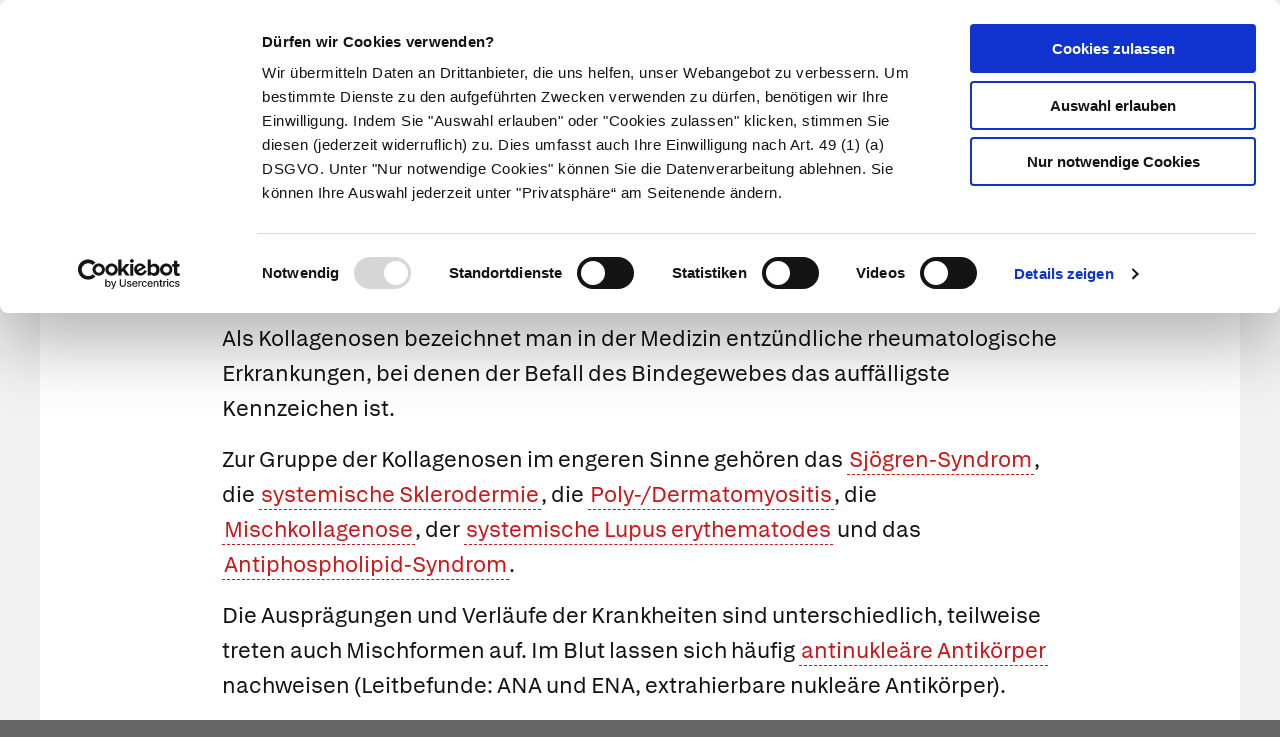

--- FILE ---
content_type: text/html; charset=UTF-8
request_url: https://www.apotheken.de/krankheiten/hintergrundwissen/6255-was-sind-kollagenosen?highlighted=Kollagenose
body_size: 5929
content:
<!doctype html>
<html lang="de" class="">
    <head>
        <meta charset="utf-8">
        <meta http-equiv="x-ua-compatible" content="ie=edge">
        <title>Was sind Kollagenosen?</title>
        <meta name="viewport" content="width=device-width, initial-scale=1">
        <meta name="theme-color" content="#cc1417">
            
    <meta name="description" content="Als Kollagenosen bezeichnet man in der Medizin entzündliche rheumatologische Erkrankungen, bei denen der Befall des Bindegewebes das auffälligste Kennzeichen ist.
Zur Gruppe der K1">
    <meta property="og:title" content="Was sind Kollagenosen?" />
    <meta property="og:type" content="article" />
    <meta property="og:updated_time" content="1582804314" />
    <meta property="og:description" content="Als Kollagenosen bezeichnet man in der Medizin entzündliche rheumatologische Erkrankungen, bei denen der Befall des Bindegewebes das auffälligste Kennzeichen ist.
Zur Gruppe der K1" />
    <meta property="og:image" content="/media/logo.png" />
    <meta property="og:url" content="http://www.apotheken.de/krankheiten/hintergrundwissen/6255-was-sind-kollagenosen?highlighted=Kollagenose" />
    <meta name="twitter:card" content="summary_large_image" />
    <meta name="twitter:site" content="@apotheken_de" />
    <meta name="twitter:creator" content="@apotheken_de" />
        <link rel="icon" type="image/png" href="/favicon-32x32.png" sizes="32x32">
        <link rel="icon" type="image/png" href="/favicon-96x96.png" sizes="96x96">
        <link rel="apple-touch-icon" href="/apple-touch-icon.png">
        <link rel="manifest" href="/media/manifest.json">
        <link rel="mask-icon" sizes="any" href="/media/apotheken-de-mask-icon.svg" color="#cc0000">
                            <link rel="canonical" href="http://www.apotheken.de/krankheiten/hintergrundwissen/6255-was-sind-kollagenosen" />
            <link rel="stylesheet" href="/build/app-essentials.4ddef13e.css" integrity="sha384-mziy51teqTrB1ph7/tRSnbe5At9BbN7lEmB4yjWKX2XBrRkhgEqeniY7Mdf3qYKs">
        <link rel="preload" href="/build/app.8af5e045.css" as="style" onload="this.rel=&quot;stylesheet&quot;;" integrity="sha384-Em5yzJ+Ly4GB7puEOvZXNsbHDIq/6qShuiAY3mtxdnKI+SiQYRV4OS6I39j0VgIH">
                    <script id="Cookiebot" src="https://consent.cookiebot.com/uc.js" data-cbid="d0fcfea8-4ee5-4ac9-b5b6-6c5b3c29ee0b" type="text/javascript" async></script>
        <script type="text/plain" data-cookieconsent="statistics">
    (function(w,d,s,l,i){w[l]=w[l]||[];w[l].push({'gtm.start':
    new Date().getTime(),event:'gtm.js'});var f=d.getElementsByTagName(s)[0],
    j=d.createElement(s),dl=l!='dataLayer'?'&l='+l:'';j.async=true;j.src=
    'https://www.googletagmanager.com/gtm.js?id='+i+dl;f.parentNode.insertBefore(j,f);
    })(window,document,'script','dataLayer','GTM-KXBTW4PW');
</script>
        </head>
    <body class="is-article"><noscript>
    <iframe src="https://www.googletagmanager.com/ns.html?id=GTM-KXBTW4PW" height="0" width="0" style="display:none;visibility:hidden"></iframe>
</noscript>
<header id="header">
    <div class="row collapse">
        <div class="row collapse">
            <div class="title-bar">                 <div class="title-bar-left">
                    <a href="/">
                        <img src="/media/apotheken-de.svg" alt="apotheken.de" loading="lazy" width="300" height="46">
                    </a>
                </div>
                <div class="title-bar-right">
                    <a href="https://mein.apotheken.de" class="button button--icon-text show-for-large pharmacists">
                        <span>Info für Apotheker</span>
                    </a>
                    <a href="https://mein.apotheken.de/backend/login" class="button button--icon-text show-for-large login">
                        <i class="icon-dav-id"></i>
                        <span>Kundenlogin</span>
                    </a>
                    <div class="search hide-for-large">
                        <button type="submit" class="button clear search-form-toggle" aria-label="Suche">
                            <span class="show-for-medium">Suche</span>
                            <i class="icon-search"></i>
                        </button>
                        <form class="search-form" action="/suchergebnis" method="get">
                            <input name="search" type="search" placeholder="Suchbegriff" aria-label="Suchbegriff">
                            <input name="page" type="hidden" value="1">
                        </form>
                    </div>
                    <span data-responsive-toggle="main-menu" data-hide-for="large">
                        <button type="button" data-toggle="main-menu" class="main-menu-toggle">
                            <span></span>
                            <strong class="screen-reader-text">Hauptmenü</strong>
                        </button>
                    </span>
                </div>
            </div>
        </div>
        <div id="main-menu-wrap" class="row collapse" data-sticky-container>
            <div class="top-bar" id="main-menu" data-sticky data-options="marginTop:0;" data-sticky-on="large" data-top-anchor="main-menu-wrap" style="display: none">
                <div class="row collapse">
                    <div class="top-bar-right text-right">
                        <ul class="menu">
                            <li class="search show-for-large">
                                <button type="submit" class="button clear search-form-toggle" aria-label="Suche">
                                    <span>Suche</span>
                                    <i class="icon-search"></i>
                                </button>
                                <form class="search-form" action="/suchergebnis" method="get" data-search>
                                    <input name="search" type="search" placeholder="Suchbegriff" aria-label="Suchbegriff" value="">
                                    <input name="page" type="hidden" value="1">
                                </form>
                            </li>
                            <li class="pharmacists hide-for-large">
                                <a href="https://mein.apotheken.de" class="button button--icon-text">
                                    <span>Info für Apotheker</span>
                                </a>
                            </li>
                            <li class="login">
                                <a href="https://mein.apotheken.de/backend/login" class="button button--icon-text">
                                    <i class="icon-dav-id"></i>
                                    <span class="hide-for-large">Kundenlogin</span>
                                </a>
                            </li>
                        </ul>
                    </div>
                    <div class="top-bar-left">
                        <ul class="vertical medium-vertical menu large-horizontal" data-responsive-menu="accordion medium-dropdown">
                            <li class="logo">
                                <a href="/">
                                    <img src="/media/apotheken-de-a.svg" alt="apotheken.de" loading="lazy" width="40" height="42">
                                </a>
                            </li>
                            <li class="has-submenu--extended is-current">
                                <a href="/krankheiten">Krankheiten</a>
                                <ul role="menu" class="menu vertical submenu--extended" id="main-menu-illness">
                                    <li class="medium-4 large-3">
                                        <ul class="menu vertical submenu--default">
                                            <li role="menuitem" class="is-submenu-item is-dropdown-submenu-item">
                                                <a href="/krankheiten">Krankheiten A-Z</a>
                                            </li>
                                            <li role="menuitem">
                                                <a href="/krankheiten/krankheiten-und-therapie">Nach Fachgebieten</a>
                                            </li>
                                            <li role="menuitem" class="is-submenu-item is-dropdown-submenu-item">
                                                <a href="/gesundheit/gesund-leben/9-notfalle-und-erste-hilfe">
                                                    Notfälle
                                                </a>
                                            </li>
                                            <li role="menuitem" class="is-submenu-item is-dropdown-submenu-item">
                                                <span class="title">Meistgelesen</span>
                                                <div class="tags">
                                                    <div class="tags loading-animation">
                                                        <span class="button secondary hollow placeholder">&nbsp;</span>
                                                        <span class="button secondary hollow placeholder">&nbsp;</span>
                                                        <span class="button secondary hollow placeholder">&nbsp;</span>
                                                        <span class="button secondary hollow placeholder">&nbsp;</span>
                                                        <span class="button secondary hollow placeholder">&nbsp;</span>
                                                    </div>
                                                </div>
                                            </li>
                                        </ul>
                                    </li>
                                    <li class="medium-8 large-9">
                                        <ul class="menu vertical submenu--topics">
                                            <li role="menuitem" class="is-submenu-item is-dropdown-submenu-item">
                                                <span class="title">Aktuelle Themen</span>
                                            </li>
                                            <li role="menuitem" class="is-submenu-item is-dropdown-submenu-item">
                                                <div class="loading-animation">
                                                    <div class="grid-x">
                                                        <div class="small-5 large-12 cell">
                                                            <figure>
                                                                <div class="placeholder"></div>
                                                            </figure>
                                                        </div>
                                                        <div class="small-7 large-12 cell">
                                                            <h5 class="placeholder">&nbsp;</h5>
                                                            <p class="placeholder"><span></span><span></span><span></span></p>
                                                        </div>
                                                    </div>
                                                </div>
                                            </li>
                                            <li role="menuitem" class="is-submenu-item is-dropdown-submenu-item">
                                                <div class="loading-animation">
                                                    <div class="grid-x">
                                                        <div class="small-5 large-12 cell">
                                                            <figure>
                                                                <div class="placeholder"></div>
                                                            </figure>
                                                        </div>
                                                        <div class="small-7 large-12 cell">
                                                            <h5 class="placeholder">&nbsp;</h5>
                                                            <p class="placeholder"><span></span><span></span><span></span></p>
                                                        </div>
                                                    </div>
                                                </div>
                                            </li>
                                            <li role="menuitem" class="is-submenu-item is-dropdown-submenu-item">
                                                <div class="loading-animation">
                                                    <div class="grid-x">
                                                        <div class="small-5 large-12 cell">
                                                            <figure>
                                                                <div class="placeholder"></div>
                                                            </figure>
                                                        </div>
                                                        <div class="small-7 large-12 cell">
                                                            <h5 class="placeholder">&nbsp;</h5>
                                                            <p class="placeholder"><span></span><span></span><span></span></p>
                                                        </div>
                                                    </div>
                                                </div>
                                            </li>
                                        </ul>
                                    </li>
                                </ul>
                            </li>
                            <li class="has-submenu--extended ">
                                <a href="/symptome">Symptome</a>
                                <ul role="menu" class="menu vertical submenu--extended" id="main-menu-symptom">
                                    <li class="medium-4 large-3">
                                        <ul class="menu vertical submenu--default">
                                            <li role="menuitem" class="is-submenu-item is-dropdown-submenu-item"><a href="/symptome#symptoms-a-z">Symptome A-Z</a></li>
                                            <li role="menuitem" class="is-submenu-item is-dropdown-submenu-item">
                                                <span class="title">Meistgelesen</span>
                                                <div class="tags">
                                                    <div class="tags loading-animation">
                                                        <span class="button secondary hollow placeholder">&nbsp;</span>
                                                        <span class="button secondary hollow placeholder">&nbsp;</span>
                                                        <span class="button secondary hollow placeholder">&nbsp;</span>
                                                        <span class="button secondary hollow placeholder">&nbsp;</span>
                                                        <span class="button secondary hollow placeholder">&nbsp;</span>
                                                    </div>
                                                </div>
                                            </li>
                                        </ul>
                                    </li>
                                    <li class="medium-8 large-9">
                                        <ul class="menu vertical submenu--topics">
                                            <li role="menuitem" class="is-submenu-item is-dropdown-submenu-item">
                                                <span class="title">Themen</span>
                                            </li>
                                            <li role="menuitem" class="is-submenu-item is-dropdown-submenu-item">
                                                <div class="loading-animation">
                                                    <div class="grid-x">
                                                        <div class="small-5 large-12 cell">
                                                            <figure>
                                                                <div class="placeholder"></div>
                                                            </figure>
                                                        </div>
                                                        <div class="small-7 large-12 cell">
                                                            <h5 class="placeholder">&nbsp;</h5>
                                                            <p class="placeholder"><span></span><span></span><span></span></p>
                                                        </div>
                                                    </div>
                                                </div>
                                            </li>
                                            <li role="menuitem" class="is-submenu-item is-dropdown-submenu-item">
                                                <div class="loading-animation">
                                                    <div class="grid-x">
                                                        <div class="small-5 large-12 cell">
                                                            <figure>
                                                                <div class="placeholder"></div>
                                                            </figure>
                                                        </div>
                                                        <div class="small-7 large-12 cell">
                                                            <h5 class="placeholder">&nbsp;</h5>
                                                            <p class="placeholder"><span></span><span></span><span></span></p>
                                                        </div>
                                                    </div>
                                                </div>
                                            </li>
                                            <li role="menuitem" class="is-submenu-item is-dropdown-submenu-item">
                                                <div class="loading-animation">
                                                    <div class="grid-x">
                                                        <div class="small-5 large-12 cell">
                                                            <figure>
                                                                <div class="placeholder"></div>
                                                            </figure>
                                                        </div>
                                                        <div class="small-7 large-12 cell">
                                                            <h5 class="placeholder">&nbsp;</h5>
                                                            <p class="placeholder"><span></span><span></span><span></span></p>
                                                        </div>
                                                    </div>
                                                </div>
                                            </li>
                                        </ul>
                                    </li>
                                </ul>
                            </li>
                            <li class="has-submenu--extended ">
                                <a href="/therapie">Therapie</a>
                                <ul role="menu" class="menu vertical submenu--extended" id="main-menu-therapy">
                                    <li class="medium-4 large-3">
                                        <ul class="menu vertical submenu--default">
                                            <li role="menuitem"><a href="/therapie ">Aktuelle Themen</a></li>
                                            <li>
                                                <span class="title">Meistgelesen</span>
                                                <div class="tags">
                                                    <div class="tags loading-animation">
                                                        <span class="button secondary hollow placeholder">&nbsp;</span>
                                                        <span class="button secondary hollow placeholder">&nbsp;</span>
                                                        <span class="button secondary hollow placeholder">&nbsp;</span>
                                                        <span class="button secondary hollow placeholder">&nbsp;</span>
                                                    </div>
                                                </div>
                                            </li>
                                        </ul>
                                    </li>
                                    <li class="medium-8 large-9">
                                        <ul class="menu vertical submenu--topics">
                                            <li role="menuitem" class="is-submenu-item is-dropdown-submenu-item">
                                                <span class="title">Aktuelle Themen</span>
                                            </li>
                                            <li role="menuitem" class="is-submenu-item is-dropdown-submenu-item">
                                                <div class="loading-animation">
                                                    <div class="grid-x">
                                                        <div class="small-5 large-12 cell">
                                                            <figure>
                                                                <div class="placeholder"></div>
                                                            </figure>
                                                        </div>
                                                        <div class="small-7 large-12 cell">
                                                            <h5 class="placeholder">&nbsp;</h5>
                                                            <p class="placeholder"><span></span><span></span><span></span></p>
                                                        </div>
                                                    </div>
                                                </div>
                                            </li>
                                            <li role="menuitem" class="is-submenu-item is-dropdown-submenu-item">
                                                <div class="loading-animation">
                                                    <div class="grid-x">
                                                        <div class="small-5 large-12 cell">
                                                            <figure>
                                                                <div class="placeholder"></div>
                                                            </figure>
                                                        </div>
                                                        <div class="small-7 large-12 cell">
                                                            <h5 class="placeholder">&nbsp;</h5>
                                                            <p class="placeholder"><span></span><span></span><span></span></p>
                                                        </div>
                                                    </div>
                                                </div>
                                            </li>
                                            <li role="menuitem" class="is-submenu-item is-dropdown-submenu-item">
                                                <div class="loading-animation">
                                                    <div class="grid-x">
                                                        <div class="small-5 large-12 cell">
                                                            <figure>
                                                                <div class="placeholder"></div>
                                                            </figure>
                                                        </div>
                                                        <div class="small-7 large-12 cell">
                                                            <h5 class="placeholder">&nbsp;</h5>
                                                            <p class="placeholder"><span></span><span></span><span></span></p>
                                                        </div>
                                                    </div>
                                                </div>
                                            </li>
                                        </ul>
                                    </li>
                                </ul>
                            </li>
                            <li class="has-submenu--extended ">
                                <a href="/medikamente">Medikamente</a>
                                <ul role="menu" class="menu vertical submenu--extended" id="main-menu-medicine">
                                    <li class="medium-4 large-3">
                                        <ul class="menu vertical submenu--default">
                                            <li role="menuitem"><a href="/medikamente">Medikamente A-Z</a></li>
                                            <li role="menuitem"><a href="/medikamente/wirkstoffe">Wirkstoffe A-Z</a></li>
                                            <li role="menuitem"><a href="/beipackzettelsuche">Beipackzettel&shy;suche</a></li>
                                            <li role="menuitem"><a href="/medikamente/lexikon">Medizinlexikon</a></li>
                                        </ul>
                                    </li>
                                    <li class="medium-8 large-9">
                                        <ul class="menu vertical submenu--topics">
                                            <li role="menuitem" class="is-submenu-item is-dropdown-submenu-item">
                                                <span class="title">Aktuelle Themen</span>
                                            </li>
                                            <li role="menuitem" class="is-submenu-item is-dropdown-submenu-item">
                                                <div class="loading-animation">
                                                    <div class="grid-x">
                                                        <div class="small-5 large-12 cell">
                                                            <figure>
                                                                <div class="placeholder"></div>
                                                            </figure>
                                                        </div>
                                                        <div class="small-7 large-12 cell">
                                                            <h5 class="placeholder">&nbsp;</h5>
                                                            <p class="placeholder"><span></span><span></span><span></span></p>
                                                        </div>
                                                    </div>
                                                </div>
                                            </li>
                                            <li role="menuitem" class="is-submenu-item is-dropdown-submenu-item">
                                                <div class="loading-animation">
                                                    <div class="grid-x">
                                                        <div class="small-5 large-12 cell">
                                                            <figure>
                                                                <div class="placeholder"></div>
                                                            </figure>
                                                        </div>
                                                        <div class="small-7 large-12 cell">
                                                            <h5 class="placeholder">&nbsp;</h5>
                                                            <p class="placeholder"><span></span><span></span><span></span></p>
                                                        </div>
                                                    </div>
                                                </div>
                                            </li>
                                            <li role="menuitem" class="is-submenu-item is-dropdown-submenu-item">
                                                <div class="loading-animation">
                                                    <div class="grid-x">
                                                        <div class="small-5 large-12 cell">
                                                            <figure>
                                                                <div class="placeholder"></div>
                                                            </figure>
                                                        </div>
                                                        <div class="small-7 large-12 cell">
                                                            <h5 class="placeholder">&nbsp;</h5>
                                                            <p class="placeholder"><span></span><span></span><span></span></p>
                                                        </div>
                                                    </div>
                                                </div>
                                            </li>
                                        </ul>
                                    </li>
                                </ul>
                            </li>
                            <li class="has-submenu--extended ">
                                <a href="/alternativmedizin/alternative-heilkunde">Naturheilkunde</a>
                                <ul role="menu" class="menu vertical submenu--extended" id="main-menu-homeopathy">
                                    <li class="medium-4 large-3">
                                        <ul class="menu vertical submenu--default">
                                            <li role="menuitem"><a href="/alternativmedizin/alternative-heilkunde">Alternative Heilkunde</a></li>
                                            <li role="menuitem"><a href="/alternativmedizin/heilpflanzen">Heilpflanzen A-Z</a></li>
                                            <li role="menuitem">
                                                <a href="/gesundheit/gesund-leben/69-selbsthilfe">
                                                    Selbsthilfe
                                                </a>
                                            <li>
                                                <span class="title">Meistgelesen</span>
                                                <div class="tags">
                                                    <div class="tags loading-animation">
                                                        <span class="button secondary hollow placeholder">&nbsp;</span>
                                                        <span class="button secondary hollow placeholder">&nbsp;</span>
                                                        <span class="button secondary hollow placeholder">&nbsp;</span>
                                                        <span class="button secondary hollow placeholder">&nbsp;</span>
                                                    </div>
                                                </div>
                                            </li>
                                        </ul>
                                    </li>
                                    <li class="medium-8 large-9">
                                        <ul class="menu vertical submenu--topics">
                                            <li role="menuitem" class="is-submenu-item is-dropdown-submenu-item">
                                                <span class="title">Aktuelle Themen</span>
                                            </li>
                                            <li role="menuitem" class="is-submenu-item is-dropdown-submenu-item">
                                                <div class="loading-animation">
                                                    <div class="grid-x">
                                                        <div class="small-5 large-12 cell">
                                                            <figure>
                                                                <div class="placeholder"></div>
                                                            </figure>
                                                        </div>
                                                        <div class="small-7 large-12 cell">
                                                            <h5 class="placeholder">&nbsp;</h5>
                                                            <p class="placeholder"><span></span><span></span><span></span></p>
                                                        </div>
                                                    </div>
                                                </div>
                                            </li>
                                            <li role="menuitem" class="is-submenu-item is-dropdown-submenu-item">
                                                <div class="loading-animation">
                                                    <div class="grid-x">
                                                        <div class="small-5 large-12 cell">
                                                            <figure>
                                                                <div class="placeholder"></div>
                                                            </figure>
                                                        </div>
                                                        <div class="small-7 large-12 cell">
                                                            <h5 class="placeholder">&nbsp;</h5>
                                                            <p class="placeholder"><span></span><span></span><span></span></p>
                                                        </div>
                                                    </div>
                                                </div>
                                            </li>
                                            <li role="menuitem" class="is-submenu-item is-dropdown-submenu-item">
                                                <div class="loading-animation">
                                                    <div class="grid-x">
                                                        <div class="small-5 large-12 cell">
                                                            <figure>
                                                                <div class="placeholder"></div>
                                                            </figure>
                                                        </div>
                                                        <div class="small-7 large-12 cell">
                                                            <h5 class="placeholder">&nbsp;</h5>
                                                            <p class="placeholder"><span></span><span></span><span></span></p>
                                                        </div>
                                                    </div>
                                                </div>
                                            </li>
                                        </ul>
                                    </li>
                                </ul>
                            </li>
                            <li class="has-submenu--extended ">
                                <a href="/gesundheit/eltern-und-kind">Eltern & Kind</a>
                                <ul role="menu" class="menu vertical submenu--extended" id="main-menu-family">
                                    <li class="medium-4 large-3">
                                        <ul class="menu vertical submenu--default">
                                            <li role="menuitem"><a href="/gesundheit/eltern-und-kind">Aktuelle Themen</a></li>
                                            <li>
                                                <span class="title">Meistgelesen</span>
                                                <div class="tags">
                                                    <div class="tags loading-animation">
                                                        <span class="button secondary hollow placeholder">&nbsp;</span>
                                                        <span class="button secondary hollow placeholder">&nbsp;</span>
                                                        <span class="button secondary hollow placeholder">&nbsp;</span>
                                                        <span class="button secondary hollow placeholder">&nbsp;</span>
                                                    </div>
                                                </div>
                                            </li>
                                        </ul>
                                    </li>
                                    <li class="medium-8 large-9">
                                        <ul class="menu vertical submenu--topics">
                                            <li role="menuitem" class="is-submenu-item is-dropdown-submenu-item">
                                                <span class="title">Aktuelle Themen</span>
                                            </li>
                                            <li role="menuitem" class="is-submenu-item is-dropdown-submenu-item">
                                                <div class="loading-animation">
                                                    <div class="grid-x">
                                                        <div class="small-5 large-12 cell">
                                                            <figure>
                                                                <div class="placeholder"></div>
                                                            </figure>
                                                        </div>
                                                        <div class="small-7 large-12 cell">
                                                            <h5 class="placeholder">&nbsp;</h5>
                                                            <p class="placeholder"><span></span><span></span><span></span></p>
                                                        </div>
                                                    </div>
                                                </div>
                                            </li>
                                            <li role="menuitem" class="is-submenu-item is-dropdown-submenu-item">
                                                <div class="loading-animation">
                                                    <div class="grid-x">
                                                        <div class="small-5 large-12 cell">
                                                            <figure>
                                                                <div class="placeholder"></div>
                                                            </figure>
                                                        </div>
                                                        <div class="small-7 large-12 cell">
                                                            <h5 class="placeholder">&nbsp;</h5>
                                                            <p class="placeholder"><span></span><span></span><span></span></p>
                                                        </div>
                                                    </div>
                                                </div>
                                            </li>
                                            <li role="menuitem" class="is-submenu-item is-dropdown-submenu-item">
                                                <div class="loading-animation">
                                                    <div class="grid-x">
                                                        <div class="small-5 large-12 cell">
                                                            <figure>
                                                                <div class="placeholder"></div>
                                                            </figure>
                                                        </div>
                                                        <div class="small-7 large-12 cell">
                                                            <h5 class="placeholder">&nbsp;</h5>
                                                            <p class="placeholder"><span></span><span></span><span></span></p>
                                                        </div>
                                                    </div>
                                                </div>
                                            </li>
                                        </ul>
                                    </li>
                                </ul>
                            </li>
                            <li class="has-submenu--extended ">
                                <a href="/gesundheit/gesund-leben">Gesund leben</a>
                                <ul role="menu" class="menu vertical submenu--extended" id="main-menu-health">
                                    <li class="medium-4 large-3">
                                        <ul class="menu vertical submenu--default">
                                            <li role="menuitem" class="is-submenu-item is-dropdown-submenu-item"><a href="/gesundheit/gesund-leben">Aktuelle Themen</a></li>
                                            <li role="menuitem">
                                                <a href="/gesundheit/gesund-leben/351-nahrungsergaenzungsmittel">
                                                    Nahrungsergänzungsmittel
                                                </a>
                                            </li>
                                            <li role="menuitem" class="is-submenu-item is-dropdown-submenu-item">
                                                <span class="title">Meistgelesen</span>
                                                <div class="tags">
                                                    <div class="tags loading-animation">
                                                        <span class="button secondary hollow placeholder">&nbsp;</span>
                                                        <span class="button secondary hollow placeholder">&nbsp;</span>
                                                        <span class="button secondary hollow placeholder">&nbsp;</span>
                                                        <span class="button secondary hollow placeholder">&nbsp;</span>
                                                    </div>
                                                </div>
                                            </li>
                                        </ul>
                                    </li>
                                    <li class="medium-8 large-9">
                                        <ul class="menu vertical submenu--topics">
                                            <li role="menuitem" class="is-submenu-item is-dropdown-submenu-item">
                                                <span class="title">Aktuelle Themen</span>
                                            </li>
                                            <li role="menuitem" class="is-submenu-item is-dropdown-submenu-item">
                                                <div class="loading-animation">
                                                    <div class="grid-x">
                                                        <div class="small-5 large-12 cell">
                                                            <figure>
                                                                <div class="placeholder"></div>
                                                            </figure>
                                                        </div>
                                                        <div class="small-7 large-12 cell">
                                                            <h5 class="placeholder">&nbsp;</h5>
                                                            <p class="placeholder"><span></span><span></span><span></span></p>
                                                        </div>
                                                    </div>
                                                </div>
                                            </li>
                                            <li role="menuitem" class="is-submenu-item is-dropdown-submenu-item">
                                                <div class="loading-animation">
                                                    <div class="grid-x">
                                                        <div class="small-5 large-12 cell">
                                                            <figure>
                                                                <div class="placeholder"></div>
                                                            </figure>
                                                        </div>
                                                        <div class="small-7 large-12 cell">
                                                            <h5 class="placeholder">&nbsp;</h5>
                                                            <p class="placeholder"><span></span><span></span><span></span></p>
                                                        </div>
                                                    </div>
                                                </div>
                                            </li>
                                            <li role="menuitem" class="is-submenu-item is-dropdown-submenu-item">
                                                <div class="loading-animation">
                                                    <div class="grid-x">
                                                        <div class="small-5 large-12 cell">
                                                            <figure>
                                                                <div class="placeholder"></div>
                                                            </figure>
                                                        </div>
                                                        <div class="small-7 large-12 cell">
                                                            <h5 class="placeholder">&nbsp;</h5>
                                                            <p class="placeholder"><span></span><span></span><span></span></p>
                                                        </div>
                                                    </div>
                                                </div>
                                            </li>
                                        </ul>
                                    </li>
                                </ul>
                            </li>
                        </ul>
                    </div>
                </div>
            </div>
        </div>
    </div>
</header>

<script>
    window.apiHost = "https://api.apotheken.de";
    window.apiPrefix = "portal";
    window.imageHost = "https://portal.apocdn.net/news/";
</script>

<script id="main-menu-illness-template" type="text/x-handlebars-template">
    <li role="menuitem" class="is-submenu-item is-dropdown-submenu-item">
        <span class="title">Aktuelle Themen</span>
    </li>
    
        {{#each articles}}
            <li role="menuitem" class="is-submenu-item is-dropdown-submenu-item">
                <a href="/krankheiten/{{ id }}-{{ slug }}">
                    <div class="row collapse">
                        <div class="small-5 large-12 columns">
                            <figure>
                                <img src="{{{ image image.href }}}" alt="{{ image.alt }}" loading="lazy" width="227" height="100">
                                <figcaption class="author">{{ image.copyright }}</figcaption>
                            </figure>
                        </div>
                        <div class="small-7 large-12 columns">
                            <h5>{{ title }}</h5>
                            <p>{{ description }} ...</p>
                        </div>
                    </div>
                </a>
            </li>
        {{/each}}
    
</script>

<script id="main-menu-symptom-template" type="text/x-handlebars-template">
    <li role="menuitem" class="is-submenu-item is-dropdown-submenu-item">
        <span class="title">Themen</span>
    </li>
    
        {{#each articles}}
            <li role="menuitem" class="is-submenu-item is-dropdown-submenu-item">
                <a href="/symptome/{{ id }}-{{ slug }}">
                    <div class="row collapse">
                        <div class="small-5 large-12 columns">
                            <figure>
                                <img src="{{{ image image.href }}}" alt="{{ image.alt }}" loading="lazy" width="227" height="100">
                                <figcaption class="author">{{ image.copyright }}</figcaption>
                            </figure>
                        </div>
                        <div class="small-7 large-12 columns">
                            <h5>{{ title }}</h5>
                            <p>{{ description }} ...</p>
                        </div>
                    </div>
                </a>
            </li>
        {{/each}}
    
</script>

<script id="main-menu-health-template" type="text/x-handlebars-template">
    <li role="menuitem" class="is-submenu-item is-dropdown-submenu-item">
        <span class="title">Aktuelle Themen</span>
    </li>
    
        {{#each articles}}
            <li role="menuitem" class="is-submenu-item is-dropdown-submenu-item">
                <a href="/gesundheit{{ subpath }}{{ id }}-{{ slug }}">
                    <div class="row collapse">
                        <div class="small-5 large-12 columns">
                            <figure>
                                <img src="{{{ image image.href }}}" alt="{{ image.alt }}" loading="lazy" width="227" height="100">
                                <figcaption class="author">{{ image.copyright }}</figcaption>
                            </figure>
                        </div>
                        <div class="small-7 large-12 columns">
                            <h5>{{ title }}</h5>
                            <p>{{ description }} ...</p>
                        </div>
                    </div>
                </a>
            </li>
        {{/each}}
    
</script>

<script id="main-menu-homeopathy-template" type="text/x-handlebars-template">
    <li role="menuitem">
        <span class="title">Aktuelle Themen</span>
    </li>
    
        {{#each articles}}
            <li role="menuitem" class="is-submenu-item is-dropdown-submenu-item">
                <a href="/gesundheit/gesund-leben/alternative-heilkunde/{{ id }}-{{ slug }}">
                    <div class="row collapse">
                        <div class="small-5 large-12 columns">
                            <figure>
                                <img src="{{{ image image.href }}}" alt="{{ image.alt }}" loading="lazy" width="227" height="100">
                                <figcaption class="author">{{ image.copyright }}</figcaption>
                            </figure>
                        </div>
                        <div class="small-7 large-12 columns">
                            <h5>{{ title }}</h5>
                            <p>{{ description }} ...</p>
                        </div>
                    </div>
                </a>
            </li>
        {{/each}}
    
</script>

<script id="main-menu-medicine-template" type="text/x-handlebars-template">
    <li role="menuitem">
        <span class="title">Aktuelle Themen</span>
    </li>
    
        {{#each articles}}
            <li role="menuitem" class="is-submenu-item is-dropdown-submenu-item">
                <a href="/krankheiten/hintergrundwissen/{{ id }}-{{ slug }}">
                    <div class="row collapse">
                        <div class="small-5 large-12 columns">
                            <figure>
                                <img src="{{{ image image.href }}}" alt="{{ image.alt }}" loading="lazy" width="227" height="100">
                                <figcaption class="author">{{ image.copyright }}</figcaption>
                            </figure>
                        </div>
                        <div class="small-7 large-12 columns">
                            <h5>{{ title }}</h5>
                            <p>{{ description }} ...</p>
                        </div>
                    </div>
                </a>
            </li>
        {{/each}}
    
</script>

<script id="main-menu-therapy-template" type="text/x-handlebars-template">
    <li role="menuitem">
        <span class="title">Aktuelle Themen</span>
    </li>
    
        {{#each articles}}
            <li role="menuitem" class="is-submenu-item is-dropdown-submenu-item">
                <a href="/therapie{{ subpath }}{{ id }}-{{ slug }}">
                    <div class="row collapse">
                        <div class="small-5 large-12 columns">
                            <figure>
                                <img src="{{{ image image.href }}}" alt="{{ image.alt }}" loading="lazy" width="227" height="100">
                                <figcaption class="author">{{ image.copyright }}</figcaption>
                            </figure>
                        </div>
                        <div class="small-7 large-12 columns">
                            <h5>{{ title }}</h5>
                            <p>{{ description }} ...</p>
                        </div>
                    </div>
                </a>
            </li>
        {{/each}}
    
</script>

<script id="main-menu-family-template" type="text/x-handlebars-template">
    <li role="menuitem">
        <span class="title">Aktuelle Themen</span>
    </li>
    
        {{#each articles}}
            <li role="menuitem" class="is-submenu-item is-dropdown-submenu-item">
                <a href="/gesundheit{{ subpath }}{{ id }}-{{ slug }}">
                    <div class="row collapse">
                        <div class="small-5 large-12 columns">
                            <figure>
                                <img src="{{{ image image.href }}}" alt="{{ image.alt }}" loading="lazy" width="227" height="100">
                                <figcaption class="author">{{ image.copyright }}</figcaption>
                            </figure>
                        </div>
                        <div class="small-7 large-12 columns">
                            <h5>{{ title }}</h5>
                            <p>{{ description }} ...</p>
                        </div>
                    </div>
                </a>
            </li>
        {{/each}}
    
</script>


        <div id="main">
            <div id="content" class="grid-container full">
                    <header id="content__header">
                <div class="grid-x grid-padding-x page-title">
            <div class="small-12 cell">
                                <h1>Was sind Kollagenosen?</h1>
            </div>
        </div>
    </header>

    <div class="grid-x row--default-content" data-article-id="6255">
        <div class="small-12 cell">
                        <div class="grid-x grid-padding-x">
                <div class="small-12 large-10 large-offset-1 cell">
                                        <div class="article article--illness" data-article-id="6255">
                                    <p><span id="26k18"></span>Als <strong>Kollagenosen</strong> bezeichnet man in der Medizin entzündliche rheumatologische Erkrankungen, bei denen der Befall des Bindegewebes das auffälligste Kennzeichen ist.</p>
<p>Zur Gruppe der Kollagenosen im engeren Sinne gehören das <a href="/krankheiten/4539-sjoegren-syndrom">Sjögren-Syndrom</a>, die <a href="/krankheiten/4541-systemische-sklerose">systemische Sklerodermie</a>, die <a href="/krankheiten/4542-polymyositis-und-dermatomyositis">Poly-/Dermatomyositis</a>, die <a href="/krankheiten/4543-mischkollagenose">Mischkollagenose</a>, der <a href="/krankheiten/4540-systemischer-lupus-erythematodes">systemische Lupus erythematodes</a> und das <a href="/krankheiten/4544-antiphospholipid-syndrom">Antiphospholipid-Syndrom</a>.</p>
<p>Die Ausprägungen und Verläufe der Krankheiten sind unterschiedlich, teilweise treten auch Mischformen auf. Im Blut lassen sich häufig <a href="/krankheiten/hintergrundwissen/5989-antinukleaere-antikoerper-ana">antinukleäre Antikörper</a> nachweisen (Leitbefunde: ANA und ENA, extrahierbare nukleäre Antikörper).</p>
        <h3>Autor*innen</h3>
<address class="author">
    Dr. rer. nat. Katharina Munk, Dr. med. Arne Schäffler in: Gesundheit heute, herausgegeben von Dr. med. Arne Schäffler. Trias, Stuttgart, 3. Auflage (2014). Überarbeitung und Aktualisierung: Dr. med. Sonja Kempinski | zuletzt geändert am <time datetime="2020-02-27" itemprop="dateModified">27.02.2020</time> um 12:51 Uhr
</address>

                    </div>

                    
                    <div class="shariff-container hide">
                        <div class="shariff" data-services="[&quot;whatsapp&quot;, &quot;facebook&quot;, &quot;twitter&quot;, &quot;mail&quot;, &quot;xing&quot;, &quot;linkedin&quot;, &quot;threema&quot;, &quot;info&quot;]" data-mail-url="mailto:" data-mail-subject="Ich möchte Dir einen Artikel auf apotheken.de empfehlen - Was sind Kollagenosen?" data-mail-body="Was sind Kollagenosen?%0D%0A{url}"></div>
                    </div>

                                    </div>
            </div>

            <div id="previous-next-placeholder" data-url="https://api.apotheken.de/portal/illness-background-knowledge/6255/previous-next" data-subcategory=""></div>

            <script type="text/x-handlebars-template" id="prev-article-template">
                
                    <a href="/{{ type }}{{ subcategory }}/{{ id }}-{{ slug }}?utm_source=article&utm_content=previous" class="button button--prev clear">
                        <i class="icon-arrow-left"></i>
                        <div>
                            <div>
                                <em>Vorheriger Artikel</em>
                                <h4>{{ title }}</h4>
                            </div>
                        </div>
                    </a>
                
            </script>
            <script type="text/x-handlebars-template" id="next-article-template">
                
                    <div class="float-right">
                        <a href="/{{ type }}{{ subcategory }}/{{ id }}-{{ slug }}?utm_source=article&utm_content=next" class="button button--next clear">
                            <div>
                                <div>
                                    <em>Nächster Artikel</em>
                                    <h4>{{ title }}</h4>
                                </div>
                            </div>
                            <i class="icon-arrow-right"></i>
                        </a>
                    </div>
                
            </script>
        </div>
    </div>

                </div>
        </div>

        <footer id="footer">
    <div class="grid-container full">
        <div class="grid-x grid-padding-x grid-x--logos">
            <div class="small-12 medium-6 cell text-right">
                <a href="/" class="logo logo--apotheken-de">
                    <img src="/media/apotheken-de.svg" alt="apotheken.de" loading="lazy" width="300" height="46">
                </a>
            </div>
            <div class="small-12 medium-6 cell text-left">
                <a href="https://www.deutscher-apotheker-verlag.de" class="logo logo--dav" target="_blank">
                    <img src="/media/DAV-logo.svg" alt="DAV Deutscher Apotheker Verlag" width="256" height="90">
                </a>
            </div>
        </div>
    </div>
    <div class="grid-container full">
        <div class="grid-x grid-padding-x">
            <div class="small-12 cell text-center">
                <ul class="menu menu--footer-nav">
                    <li><span>© 2026</span></li>
                    <li><a href="/impressum">Impressum und Nutzungsbedingungen</a></li>
                    <li><a href="/datenschutz">Datenschutz</a></li>
                    <li><a href="javascript:Cookiebot.renew()">Privatsphäre</a></li>
                    <li><a href="/qualitaetsrichtlinien">Qualitätsrichtlinien</a></li>
                    <li><a href="/barrierefreiheit-report">Barrierefreiheit</a></li>
                </ul>
            </div>
        </div>
    </div>
</footer>

<button type="button" id="to-top" href="#header" data-scroll-to="header" title="Auf der Website nach oben springen">
    <i class="icon-arrow-up"></i>
</button>


                <script>
    var findStorage = function (storeName) {
        try {
            var storage = window[storeName],
                x = '__meindav_storage_test__';
            storage.setItem(x, x);
            storage.removeItem(x);
            return storage;
        } catch (e) {
            return {
                items: {},
                setItem: function (key, value) {
                    this.items[key] = value;
                },
                getItem: function (key) {
                    return this.items[key]
                }
            };
        }
    };
    window.storage = findStorage('localStorage');
    window.session = findStorage('sessionStorage');
</script>


        <script src="/build/runtime.de1acb49.js" integrity="sha384-+4ovWOSdswPca06w6KH1+u1ngt35tEG/ME9bjXO3KJcR29SyL5EgKfr3s61ofiQx"></script><script src="/build/692.4c02cbe1.js" integrity="sha384-eDgQ3BsF++Z67KsLq0bYYZNyyUzduJaUm8S2kJpEu+czTylad/poeRfDnbuHR7vH"></script><script src="/build/114.6449c8c6.js" integrity="sha384-Yg3HhmCgyFB39Hx7aYgu9jBmbNRi5EnZ7FOU5hYmCJ90XA3HswS1gdt/c7cpB55a"></script><script src="/build/543.ac95a43c.js" integrity="sha384-odTmwlpQeOUSR2/b/7NrvReYWuG6Jv/38ZRhXgRtCCPuTGAFRZRowj1/hhplObVE"></script><script src="/build/596.fae6ff22.js" integrity="sha384-HE5vVuxFYQgvQxTF6Jq2dXZNWTBHUHDw2S2l+A5O9GkfD7NdyB8XLlQbhYyVNmT2"></script><script src="/build/575.8c5d9a57.js" integrity="sha384-dpson7U5fFYrBwL8x/zCuWD7ERfJ4jGN/EvtKf2t3rnmmsYYemnqU1XXT/3FAjR6"></script><script src="/build/app.0a657c48.js" integrity="sha384-kwYOm+JAJ+dlzf5GqqnW4Jga5uLM4rHd8l/U76AdwFyhOjrDxA3SYqszE/3TQeV8"></script>

                    
    
    <script src="/build/article.4b6fe058.js" integrity="sha384-VTn3SQcqqOx3yayGN6lbBEdi6RakAhuucVz/ljfLK/ApITZ9VM8agCaTnv09ZU/3"></script>
    </body>
</html>
